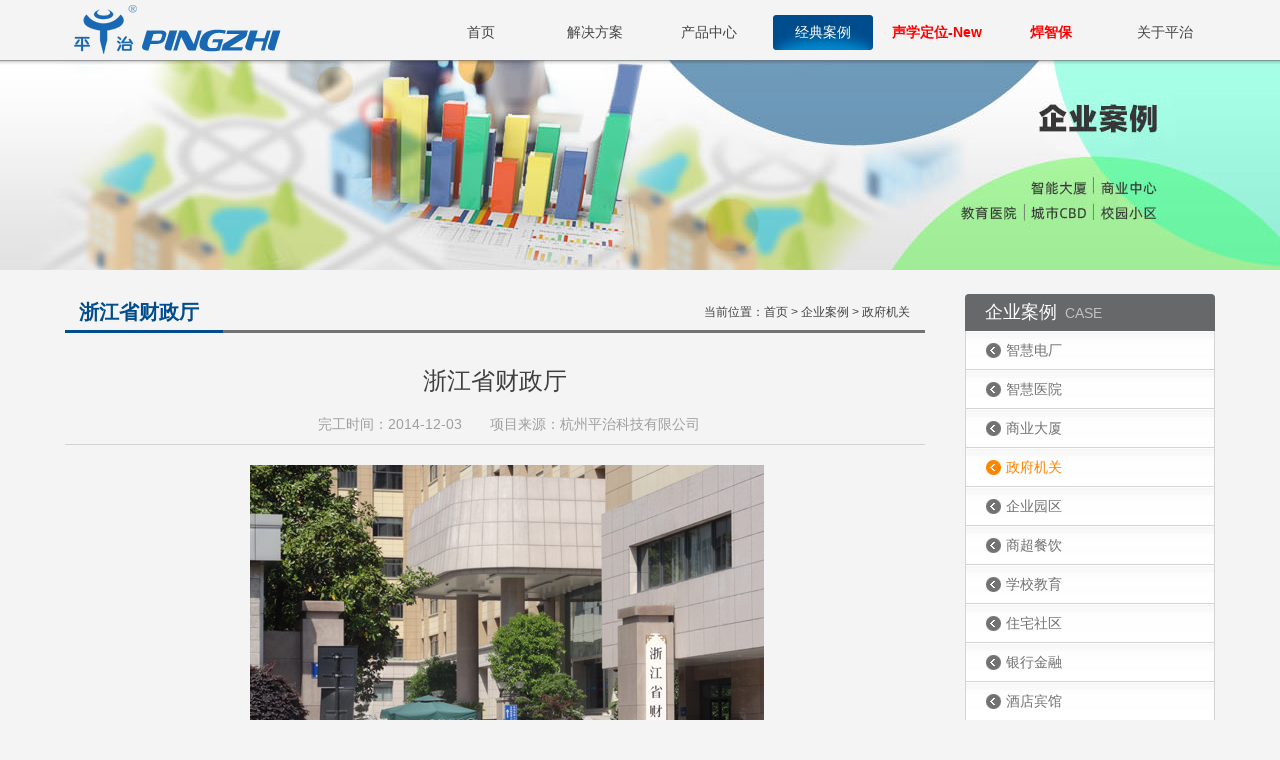

--- FILE ---
content_type: text/html;charset=utf-8
request_url: http://cn.pingzhi.com/case_detail/id-15.html
body_size: 4508
content:
<!DOCTYPE HTML>
<html lang="zh">
<head>
<meta name="Generator" content="易·网站管理系统 V6.2.5" />
<meta http-equiv="Content-Type" content="text/html; charset=utf-8">
<title>浙江省财政厅-政府机关-企业案例-杭州平治科技有限公司</title>
<meta name="keywords" content="浙江省财政厅" />
<meta name="description" content="" />
<link href="/templates/default/css/base.css" rel="stylesheet" type="text/css" />
<link href="/templates/default/css/public.css" rel="stylesheet" type="text/css" />
<link rel="shortcut icon" type="image/x-icon" href="/templates/default/images/www.pingzhi.com.ico" media="screen" /> 
<!--[if lte IE 6]>
<script type="text/javascript" src="/templates/default/js/DD_belatedPNG_0.0.7a.js"></script>
<script type="text/javascript">
	DD_belatedPNG.fix('*');
</script>
<![endif]-->
<!--[if IE]>
<script src="/templates/default/js/label.js" type="text/javascript" language="javascript"></script>
<![endif]-->
</head>
<body>
<header id="header">
	<section class="layout clearfix">
		<a href="http://www.pingzhi.com/" class="logo" ><img src="/templates/default/images/logo.png" alt="杭州平治科技有限公司logo"/></a>
		<nav class="nav">
			<ul>
				<li><a href="/" class="t">首页</a></li>
				<li class=""><a href="/solve/typeid-1.html" class="t">解决方案</a>
					<div class="box clearfix">
						<dl>
										<dd><a href="/solve/typeid-1.html"><span class="icon"></span>智慧医疗</a></dd>
																	<dd><a href="/solve/typeid-120.html"><span class="icon"></span>智慧电厂</a></dd>
																	<dd><a href="/solve/typeid-186.html"><span class="icon"></span>智慧门禁</a></dd>
																	<dd><a href="/solve/typeid-130.html"><span class="icon"></span>智慧停车</a></dd>
														</dl>
							<dl>
																	<dd><a href="/solve/typeid-117.html"><span class="icon"></span>智慧通道</a></dd>
																	<dd><a href="/solve/typeid-121.html"><span class="icon"></span>智慧访客</a></dd>
																	<dd><a href="/solve/typeid-119.html"><span class="icon"></span>智慧梯控</a></dd>
																	<dd><a href="/solve/typeid-201.html"><span class="icon"></span>智慧考勤</a></dd>
														</dl>
							<dl>
																	<dd><a href="/solve/typeid-154.html"><span class="icon"></span>智慧消费</a></dd>
																	<dd><a href="/solve/typeid-205.html"><span class="icon"></span>智慧水控</a></dd>
																	<dd><a href="/solve/typeid-208.html"><span class="icon"></span>人员定位</a></dd>
																	<dd><a href="/solve/typeid-219.html"><span class="icon"></span>安全管理平台</a></dd>
														</dl>
							<dl>
																	<dd><a href="/solve/typeid-220.html"><span class="icon"></span>智慧校园防欺凌</a></dd>
																	<dd><a href="/solve/typeid-221.html"><span class="icon"></span>校园智慧体育</a></dd>
																		</dl>
						<div class="b_img">
													<img src="/uploadfile/upfiles/2016032910432056f9ebc8cf681.jpg" />
												</div>
					</div>
				</li>
				<li class=""><a href="/product.html" class="t">产品中心</a>
					<div class="box clearfix" style=" margin-left:-110px;">
					<dl>
												<dd><a href="/product_list/typeid-4-id-4.html"><span class="icon"></span>门禁管理产品</a></dd>
																			<dd><a href="/product_list/typeid-101-id-101.html"><span class="icon"></span>人脸识别产品</a></dd>
																			<dd><a href="/product_list/typeid-5-id-5.html"><span class="icon"></span>停车管理产品</a></dd>
																			<dd><a href="/product_list/typeid-7-id-7.html"><span class="icon"></span>视频引导产品</a></dd>
																			<dd><a href="/product_list/typeid-6-id-6.html"><span class="icon"></span>车位引导产品</a></dd>
														</dl>
							<dl>
																			<dd><a href="/product_list/typeid-8-id-8.html"><span class="icon"></span>人行通道产品</a></dd>
																			<dd><a href="/product_list/typeid-9-id-9.html"><span class="icon"></span>消费产品</a></dd>
																			<dd><a href="/product_list/typeid-13-id-13.html"><span class="icon"></span>访客产品</a></dd>
																			<dd><a href="/product_list/typeid-11-id-11.html"><span class="icon"></span>考勤产品</a></dd>
																			<dd><a href="/product_list/typeid-12-id-12.html"><span class="icon"></span>梯控产品</a></dd>
														</dl>
							<dl>
																			<dd><a href="/product_list/typeid-10-id-10.html"><span class="icon"></span>水控产品</a></dd>
																			<dd><a href="/product_list/typeid-14-id-14.html"><span class="icon"></span>巡更产品</a></dd>
																			<dd><a href="/product_list/typeid-139-id-139.html"><span class="icon"></span>安防监控产品</a></dd>
																			<dd><a href="/product_list/typeid-162-id-162.html"><span class="icon"></span>视频分析算法产品</a></dd>
																			<dd><a href="/product_list/typeid-222-id-222.html"><span class="icon"></span>AI体育产品</a></dd>
														</dl>
							<dl>
																			<dd><a href="/product_list/typeid-223-id-223.html"><span class="icon"></span>近超声波定位产品</a></dd>
																			<dd><a href="/product_list/typeid-224-id-224.html"><span class="icon"></span>电气焊加芯赋码</a></dd>
																	</dl>
						<div class="b_img">
													<img src="/uploadfile/upfiles/20160412090836570c4a943f06a.jpg" />
												</div>
					</div>
				</li>
				<li class="current cur"><a href="/case.html" class="t">经典案例 </a>
					<div class="box clearfix" style=" margin-left:-160px;">
					<dl>
												<dd><a href="/case/typeid-151.html"><span class="icon"></span>智慧电厂</a></dd>
																			<dd><a href="/case/typeid-71.html"><span class="icon"></span>智慧医院</a></dd>
																			<dd><a href="/case/typeid-64.html"><span class="icon"></span>商业大厦</a></dd>
														</dl>
							<dl>
																			<dd><a href="/case/typeid-67.html"><span class="icon"></span>政府机关</a></dd>
																			<dd><a href="/case/typeid-66.html"><span class="icon"></span>企业园区</a></dd>
																			<dd><a href="/case/typeid-65.html"><span class="icon"></span>商超餐饮</a></dd>
														</dl>
							<dl>
																			<dd><a href="/case/typeid-68.html"><span class="icon"></span>学校教育</a></dd>
																			<dd><a href="/case/typeid-69.html"><span class="icon"></span>住宅社区</a></dd>
																			<dd><a href="/case/typeid-127.html"><span class="icon"></span>银行金融</a></dd>
														</dl>
							<dl>
																			<dd><a href="/case/typeid-70.html"><span class="icon"></span>酒店宾馆</a></dd>
																			<dd><a href="/case/typeid-72.html"><span class="icon"></span>合作伙伴</a></dd>
																		</dl>
						<div class="b_img">
													<img src="/uploadfile/upfiles/20160414204045570f8fcd8eca8.jpg" />
												</div>
					</div>
				</li>
				<li class=""><a href="/service_add.html" class="t-1">声学定位-New</a>
					<div class="box clearfix" style=" margin-left:-10px;">
						<dl>
															<dd><a href="/service_add/id-1.html"><span class="icon"></span>系统简介</a></dd>

															<dd><a href="/service_add/id-3.html"><span class="icon"></span>产品形态</a></dd>

															<dd><a href="/service_add/id-2.html"><span class="icon"></span>场景应用</a></dd>

														<!-- <dd><a href="/news.html"><span class="icon"></span>平治资讯</a></dd> -->
							<!-- <dd><a href="/service.html"><span class="icon"></span>资料下载</a></dd> -->
						</dl>
						<div class="b_img">
													<img src="/uploadfile/upfiles/20160414195743570f85b7a028b.jpg" />
												</div>
					</div>
				</li>
				<li class=""><a href="/partner_add/id-3.html" class="t-1">焊智保</a>
					<div class="box clearfix" style="margin-left:-120px;">
						<dl>
							<dd><a href="/partner_add/id-3.html"><span class="icon"></span>项目介绍</a></dd>
							<dd><a href="/partner_add/id-4.html"><span class="icon"></span>平台介绍</a></dd>
							<dd><a href="/partner.html"><span class="icon"></span>项目案例</a></dd>
						</dl>
						<div class="b_img">
													<img src="/uploadfile/upfiles/20160414194806570f83765b66a.jpg" />
												</div>
					</div>
				</li>
				<li class=""><a href="/about.html" class="t">关于平治</a>
					<div class="box clearfix" style=" margin-left:-340px;">
						<dl>
							<dd><a href="/about/id-9.html"><span class="icon"></span>企业介绍</a></dd>
							<!-- <dd><a href="/about/id-6.html"><span class="icon"></span>组织机构</a></dd>-->
							<!-- <dd><a href="/about/id-7.html"><span class="icon"></span>平治文化</a></dd>-->
							<dd><a href="/news.html"><span class="icon"></span>平治资讯</a></dd>
						</dl>
						<dl>
							<!--<dd><a href="/honor.html"><span class="icon"></span>资质证书</a></dd>-->
							<dd><a href="/map.html"><span class="icon"></span>网站地图</a></dd>
							<dd><a href="/contact.html"><span class="icon"></span>联系我们</a></dd>
						</dl>
						<div class="b_img">
													<img src="/uploadfile/upfiles/20160414203307570f8e0359872.jpg" />
												</div>
					</div>
				</li>
			</ul>
		</nav>
	</section>	
</header><section class="p_banner" style="background:url(/uploadfile/upfiles/20230410125913643397a1455cc.jpg) no-repeat center 0">
		<section class="b_line"></section>
</section>
<section id="sub_main">
	<section class="layout clearfix">
		<aside class="side_left">
			<header class="title clearfix">
				<span>浙江省财政厅</span>
				<div class="t">当前位置：<a href="/">首页</a> &gt; <a href="/case.html">企业案例</a> &gt; 政府机关</div>
			</header>
			<article class="news_d">
				<header class="n_t">
					<h2>浙江省财政厅</h2>
					<p class="t">完工时间：2014-12-03 &nbsp; &nbsp;&nbsp;&nbsp; 项目来源：杭州平治科技有限公司</p>
				</header>
				<section class="t">
					
					<p style="text-align: center;"><img title="浙江省财政厅" alt="浙江省财政厅" src="/uploadfile/editors/image/20141210/1418179390393310.jpg" width="514" height="354" border="1" vspace="0" style="width: 514px; height: 354px;"/></p><p style="text-indent: 2em;"><span style="font-size: 16px; font-family: 宋体, SimSun;"><span style="font-size: 16px; font-family: 宋体, SimSun;">浙江省财政厅办公大楼毗邻浙江省人民政府，是浙江省重要的省政府组成部分。办公大楼为地上7层，地下3层的中高层建筑，为环西湖办公楼群标杆性建筑之一，因此在楼内配置的智能化系统也应该充分体现当代科学技术的发展水平，为整个大楼服务提供有效的管理手段。</span></span></p><p style="text-indent: 2em;"><span style="font-size: 16px; font-family: 宋体, SimSun;">该项目引入平治一卡通管理系统，所有系统采用同一个数据库，所有人员通过一张卡即可实现停车、门禁、消费、考勤、水控及会议签到，做到真正意义上的一卡通。</span></p><p><br/></p>					</section>
			</article>
		</aside>
		<aside class="side_right">
			<section class="side_about">
				<header class="title">企业案例<span>case</span></header>
				<dl>
											
						
					<dd class=""><a href="/case/typeid-151.html"><span class="icon"></span>智慧电厂</a></dd>

											
						
					<dd class=""><a href="/case/typeid-71.html"><span class="icon"></span>智慧医院</a></dd>

											
						
					<dd class=""><a href="/case/typeid-64.html"><span class="icon"></span>商业大厦</a></dd>

											
						
					<dd class="cur"><a href="/case/typeid-67.html"><span class="icon"></span>政府机关</a></dd>

											
						
					<dd class=""><a href="/case/typeid-66.html"><span class="icon"></span>企业园区</a></dd>

											
						
					<dd class=""><a href="/case/typeid-65.html"><span class="icon"></span>商超餐饮</a></dd>

											
						
					<dd class=""><a href="/case/typeid-68.html"><span class="icon"></span>学校教育</a></dd>

											
						
					<dd class=""><a href="/case/typeid-69.html"><span class="icon"></span>住宅社区</a></dd>

											
						
					<dd class=""><a href="/case/typeid-127.html"><span class="icon"></span>银行金融</a></dd>

											
						
					<dd class=""><a href="/case/typeid-70.html"><span class="icon"></span>酒店宾馆</a></dd>

											
						
					<dd class=""><a href="/case/typeid-72.html"><span class="icon"></span>合作伙伴</a></dd>

				
				</dl>
			</section>
			<section class="about_us">
				<header class="title">关注我们<span>Attention</span></header>
				<div class="b">
					<img src="/templates/default/images/temp/weixin.jpg" />
					<p>扫一扫，关注我们</p>
				</div>
			</section>
			<section class="aide_contact">
				<img src="/templates/default/images/contact.jpg" />
				<dl>

					<dd>销售热线：400-600-5810</dd>
                                        <dd>智慧城市：0571-87672416</dd>
					<dd>手机门禁：0571-87672418</dd>
					<dd>传真：0571-87672424</dd>
					<dd>邮箱：<a href="http://mail.pingzhi.com" target="_blank" rel="nofollow">pingzhi@pingzhi.com</a></dd>
 					<dd>地址：杭州市拱墅区祥茂路166号华滋科欣·创意设计园4号楼8楼</dd>
				</dl>
			</section>
		</aside>
	</section>
</section>
<section id="bottom">
	<section class="layout clearfix">
		<div  class="link" tabIndex=0>
		</div>			     
        <dl>
			<dt>解决方案</dt>
			  				<dd><a href="/solve_detail/id-35.html"><span class="icon"></span>医院异样人群和异样车辆追踪捕捉解决方案</a></dd>
			  				<dd><a href="/solve_detail/id-36.html"><span class="icon"></span>医院医废清理智慧监管系统</a></dd>
			  				<dd><a href="/solve_detail/id-51.html"><span class="icon"></span>校园防欺凌智能语音自动报警系统</a></dd>
			  				<dd><a href="/solve_detail/id-52.html"><span class="icon"></span>校园智慧体育解决方案</a></dd>
			  				<dd><a href="/solve_detail/id-34.html"><span class="icon"></span>“一脑五体”医院安防系统解决方案</a></dd>
			  		</dl>
		<dl>
			<dt>产品中心</dt>
			  				<dd><a href="/product_info/id-4.html"target="_blank"><span class="icon"></span>门禁管理产品</a></dd>
			  				<dd><a href="/product_info/id-101.html"target="_blank"><span class="icon"></span>人脸识别产品</a></dd>
			  				<dd><a href="/product_info/id-5.html"target="_blank"><span class="icon"></span>停车管理产品</a></dd>
			  				<dd><a href="/product_info/id-7.html"target="_blank"><span class="icon"></span>视频引导产品</a></dd>
			  				<dd><a href="/product_info/id-6.html"target="_blank"><span class="icon"></span>车位引导产品</a></dd>
			  		</dl>
		<dl>
			<dt>经典案例</dt>
			   				<dd><a href="/case/id-151.html"target="_blank"><span class="icon"></span>智慧电厂</a></dd>
			   				<dd><a href="/case/id-71.html"target="_blank"><span class="icon"></span>智慧医院</a></dd>
			   				<dd><a href="/case/id-64.html"target="_blank"><span class="icon"></span>商业大厦</a></dd>
			   				<dd><a href="/case/id-67.html"target="_blank"><span class="icon"></span>政府机关</a></dd>
			   				<dd><a href="/case/id-66.html"target="_blank"><span class="icon"></span>企业园区</a></dd>
			   		</dl>
		<dl>
			<dt>平治资讯</dt>
			<dd><a href="/news.html"target="_blank"><span class="icon"></span>平治资讯</a></dd>
			<dd><a href="/service.html"target="_blank"><span class="icon"></span>资料下载</a></dd>
			<dd><a href="/service_add/id-2.html"target="_blank"><span class="icon"></span>   </a></dd>
		</dl>
		<dl>
			<dt>关于平治</dt>
			<dd><a href="/about/id-9.html"target="_blank"><span class="icon"></span>企业介绍</a></dd>
			<dd><a href="/about/id-6.html"target="_blank"><span class="icon"></span>组织机构</a></dd>
			<dd><a href="/contact.html"target="_blank"><span class="icon"></span>联系我们</a></dd>
		</dl>
		<div class="network">
		</div>
	</section>
</section>
<footer id="footer">
	<section class="layout clearfix">
		<span class="l"> &nbsp &nbsp版权所有 
		<a href="/" target="_blank" rel="nofolow">杭州平治科技有限公司</a>
		<a href="/" target="_blank" rel="nofolow">www.pingzhi.com </a>
		<a href="http://beian.miit.gov.cn" target="_blank" rel="nofolow">浙ICP备05042347号-2</a> 
        </span>  
        <span  class="r" >
            <span style="width: 10px;">
				<script>
				var _hmt = _hmt || [];
				(function() {
				  var hm = document.createElement("script");
				  hm.src = "https://hm.baidu.com/hm.js?c4974a83ba2d6c4440512c7375fc6058";
				  var s = document.getElementsByTagName("script")[0]; 
				  s.parentNode.insertBefore(hm, s);
				})();
				</script>
            </span> 
            </span>
	<span class="r">
                <img src="/templates/default/images/gonganbeian.png" />
                <a href="http://www.beian.gov.cn/portal/registerSystemInfo?recordcode=33010502002509" target="_blank" class="cur" rel="nofollow">浙公网安备 33010502002509号</a>
                <img src="/templates/default/images/line.png" />
                <a href="http://mail.pingzhi.com/" target="_blank" class="cur" rel="nofollow">邮箱入口</a>
                <a href="/map.html" target="_blank" >网站地图</a>
                <a href="/contact.html">联系我们</a>
            </span>
    </section>
</footer></body>
<script type="text/javascript" src="/templates/default/js/jqbase.js"></script>
<script type="text/javascript" src="/templates/default/js/jquery.flexslider.js"></script>
<script type="text/javascript">
$(function(){
	$(".nav li").each(function() {
		$(this).hover(function(){
			$(this).find(".box").slideDown();	
			$(this).addClass("cur");
		},function(){
			$(this).find(".box").slideUp('fast');	
			$(this).removeClass("cur");	
		})
	});	
	
	$('#carousel').flexslider({
    animation: "slide",
    controlNav: false,
    animationLoop: false,
    slideshow: true,
    itemWidth: 150,
    itemMargin: 16,
	slideshow: false,
    asNavFor: '#caseslides'
  });
 
  $('#caseslides').flexslider({
    animation: "slide",
    controlNav: false,
	directionNav:false ,
    animationLoop: false,
    slideshow: false,
    sync: "#carousel"
  });
  
  $("#bottom .link").hover(function(){
		$(this).find(".option").slideDown();	
	},function(){
		$(this).find(".option").slideUp();	
	})
	$("#bottom .option li").each(function() {
		$(this).hover(function(){
			$(this).addClass("on").siblings('li').removeClass("on");
		})
	});
})
</script>
</html>


--- FILE ---
content_type: text/css
request_url: http://cn.pingzhi.com/templates/default/css/base.css
body_size: 2622
content:
@charset "utf-8";
/* CSS Document */
.t-text{
position: relative;
}
body,h1,h2,h3,h4,h5,h6,hr,p,blockquote,dl,dt,dd,ul,ol,li,pre,form,fieldset,legend,button,input,textarea,th,td{margin:0;padding:0;}
body,button,input,select,textarea{font:12px/1.5 "AlibabaPuHuiTi",arial;}
address,cite,dfn,em,var{font-style:normal;}
code,kbd,pre,samp{font-family:courier new,courier,monospace;}
pre{white-space:pre;white-space:pre-wrap;word-wrap:break-word;}
small{font-size:12px;}
b,strong{font-weight:bold;}
ul,ol,li{list-style-type:none;list-style-image:none;}
.page {text-indent: 0em;}
.page ul {text-indent: 0em;}
.page ul li {float: left; text-indent: 0em; margin-right:5px;}
.page ul li .current{background:#ff8111;padding:4px 8px; text-indent: 0em;}
.page a {text-indent: 0em;}
a{outline:0;color:#666;text-decoration:none;cursor:pointer;behavior:url(link.htc);}
a:hover{text-decoration:none;}
sup{vertical-align:text-top;}
sub{vertical-align:text-bottom;}
legend{color:#000;}
fieldset{border-top:0;border-right:0;border-bottom:0;border-left:0;}
img{border:0;vertical-align:bottom;-ms-interpolation-mode:bicubic;}
table{border-collapse:collapse;border-spacing:0;}
div{zoom:1;}
.l{float:left;}
.r{float:right;}
.hidden{display:none;}
.clearfix:after{clear:both;display:block;visibility:hidden;height:0;content:".";font-size:0;}
* html .clearfix{zoom:1;}
*:first-child+html .clearfix{zoom:1;}
*html ul.box li{margin-bottom:-2px;}/* ie6 */
*+html ul.box li{margin-bottom:-2px;}/* ie7 */
/* html5 */
article,aside,details,figcaption,figure,footer,header,hgroup,nav,section{display:block;}
audio,canvas,video{display:inline-block;*display:inline;*zoom:1;}
audio:not([controls]){display:none;}
[hidden]{display:none;}
html{overflow-y:scroll;font-size:100%;-webkit-text-size-adjust:100%;-ms-text-size-adjust:100%;}
abbr[title]{border-bottom:1px dotted;}
dfn{font-style:italic;}
mark{background:#ff0;color:#000;}
q{quotes:none;}
q:before,q:after{content:'';content:none;}
sub,sup{position:relative;vertical-align:baseline;font-size:75%;line-height:0;}
sup{top:-0.5em;}
sub{bottom:-0.25em;}
svg:not(:root){overflow:hidden;}
figure{margin:0;}
fieldset{margin:0 2px;padding:.35em .625em .75em;border:1px solid #c0c0c0;}
legend{border:0;*margin-left:-7px;}
button,input,select,textarea{margin:0;outline:0;vertical-align:baseline;font-size:100%;*vertical-align:middle;}
button,input{line-height:normal;}
button,input[type="button"],input[type="reset"],input[type="submit"]{cursor:pointer;-webkit-appearance:button;*overflow:visible;}
input[type="checkbox"],input[type="radio"]{box-sizing:border-box;padding:0;}
input[type="search"]{-webkit-box-sizing:content-box;-moz-box-sizing:content-box;box-sizing:content-box;-webkit-appearance:textfield;}
input[type="search"]::-webkit-search-decoration{-webkit-appearance:none;}
button::-moz-focus-inner,input::-moz-focus-inner{padding:0;border:0;}
*:link,*:visited,*:hover,*:active,*:focus{-webkit-transition:color .25s linear,background-color .25s linear,border-color .25s linear;-moz-transition:color .25s linear,background-color .25s linear,border-color .25s linear;}
*:focus {outline: none;} 
.tran{-webkit-transition:all .2s ease;-moz-transition:all .2s cubic-bezier(ease);}
.layout{width:1150px; margin:0 auto;}
.mar{ margin-top:26px;}
/* base */
body{text-align:justify; text-justify:inter-ideograph; background:#f4f4f4;}

#header{width:100%;}
#header .logo{float:left; width:265px;}
.nav{width:798px; float:right; margin-top:15px;} 
.nav li{float:left; width:100px; float:left; margin-left:14px; height:45px;}
.nav li a.t{display:block; font-size:14px; line-height:35px; text-align:center; color:#444;}
.nav li a.t:hover,.nav li.cur a.t,.nav li.current a.t{background:url(../images/nav_hover.png) no-repeat center 0; color:#fff;}
.nav li a.t-1{display:block; font-size:14px; font-weight: bold;line-height:35px; text-align:center; color:red;}
.nav li a.t-1:hover,.nav li.cur a.t-1,.nav li.current a.t-1{background:url(../images/nav_hover.png) no-repeat center 0; color:red;}
.nav li .box{background:url(../images/nav_line.jpg) repeat-x center 0 #fff; position:absolute; top:60px; z-index:999; padding:20px; display:none;}
.nav li .box .b_img{float:right; width:162px; height:92px; padding-left:26px; background:url(../images/nav_line.png) no-repeat center left;}
.nav li .box .b_img-1{height:92px; padding-left:60px; background:url(../images/nav_line.png) no-repeat center left;}
.nav li .box dl{float:left; padding-right:50px; margin-top:6px;}
.nav li .box dl dd{overflow:hidden;}
.nav li .box dl a{display:block; line-height:26px; color:#444;}
.nav li .box dl a .icon{display:block; float:left; width:5px; height:5px; background:url(../images/nav_icon.png) no-repeat center 0; padding-right:10px; margin-top:10px;}
.nav li .box dl a:hover,.nav li .box dl dd.select a{color:#ff8111;}
.nav li .box dl a:hover .icon,.nav li .box dl dd.select .icon{background-position: center -5px;}
a.logo{ padding-top:5px;}


#bottom{width:100%; border-top:3px solid #767676; background:#333; padding:24px 0 40px;}
#bottom .layout{position:relative;}
#bottom dl{float:left; margin-right:80px;}
#bottom dl dt{font-weight:bold; font-size:14px; color:#fff; line-height:26px;}
#bottom dl dd a{color:#d0d0d0; line-height:26px;}
#bottom dl dd a:hover{color:#ff7800;}
#bottom .network{float:left;}
#bottom .network h2{font-weight:bold; font-size:14px; color:#fff; line-height:26px;}
#bottom .network h2 a{ color:#fff;}
#bottom .n_img{position:absolute; right:0; top:20px;}
.link input {height:26px;line-height:26px;width:150px;padding-left:24px;cursor: pointer;background:url(../images/link.png) no-repeat; border:none; color:#fff; position:relative; z-index:99;}
.link .option {position:absolute;left:0px;top:25px;  background:url(../images/linkbg.png) repeat; border-bottom-right-radius:4px;border-bottom-left-radius:4px; padding-bottom:10px; max-height:90px; overflow-y:auto; }
.link .option .on {background:#999;color: #fff;}
.link .option li {width:148px;height:26px;line-height:26px;padding:1px;padding-left:24px;background-repeat: no-repeat; color:#fff;}
.link {position: relative;cursor: pointer;width: 176px;height: 26px;background-image: transparent;background-repeat: no-repeat;*background-position: 0 1px; float:left; margin-right:44px;}

#footer{width:100%; background:#282828; padding:16px 0; color:#d6d6d6;line-height:28px;}
#footer img{vertical-align:middle;margin-left:10px ;margin-right:1px;}
#footer a{color:#d6d6d6; padding:0 5px; background:url(../images/line.png) no-repeat left center; line-height:28px;}
#footer a.cur{background:none;}
#footer a:hover{color:#ff7800;}


--- FILE ---
content_type: text/css
request_url: http://cn.pingzhi.com/templates/default/css/public.css
body_size: 5133
content:
@charset "utf-8";
/* CSS Document */

/*public*/
.p_banner{width:100%; height:210px; position:relative;}
.p_banner .b_line{ position:absolute; background:url(../images/banner_line.png) repeat-x center 0; width:100%; height:128px;}
#sub_main{width:100%; padding:24px 0 50px;}
.side_right{width:250px; float:right;}
.side_right .title{background:#666869; line-height:36px; padding-left:20px; font-size:18px; color:#fff;border-top-left-radius:4px;border-top-right-radius:4px;}
.side_right .title span{ font-size:14px; color:#c1c1c2; text-transform:uppercase; padding-left:8px;}
.side_about dl{border-left:1px solid #d4d4d4;border-right:1px solid #d4d4d4;}
.side_about dl dd{padding-left:20px; background:url(../images/nav_line.png) repeat-x #fff; border-bottom:1px solid #d4d4d4;}
.side_about dl dd a {font-size:14px; color:#717271; line-height:38px; background:url(../images/nav_left1.png) no-repeat left center; padding-left:20px;}
.side_about dl dd a:hover,.side_about dl dd.cur a{background:url(../images/nav_left2.png) no-repeat left center; color:#ff8400;}
.about_us{margin-top:26px;}
.about_us .b{text-align:center; font-size:14px; color:#767776; line-height:30px; padding:30px 0 12px;border-right:1px solid #d4d4d4;border-left:1px solid #d4d4d4;border-bottom:1px solid #d4d4d4;}
.about_us .b img{width:150px; display:block; margin:0 auto;}
.aide_contact{margin-top:26px;}
.aide_contact dl{color:#6c6c6c; line-height:20px; margin-top:12px;}

.side_left{width:860px; float:left;}
.side_left .title{height:36px; line-height:36px; border-bottom:3px solid #717271;}
.side_left .title span{display:block; float:left; font-size:20px; font-weight:bold; color:#004c8c;border-bottom:3px solid #004c8c;line-height:36px; position:relative; z-index:99; padding:0 24px 0 14px;}
.side_left  .title .t{float:right; color:#424242; margin-right:15px;}
.side_left .title .t a{color:#424242;}



.pro_title{height:36px; line-height:36px; border-bottom:3px solid #717271;}
.pro_title span{display:block; float:left; font-size:20px; font-weight:bold; color:#004c8c;border-bottom:3px solid #004c8c;line-height:36px; position:relative; z-index:99; padding:0 24px 0 14px;}
.pro_title .t{float:right; color:#424242; margin-right:15px;}
.pro_title .t a{color:#424242;}

.side_left .txt{text-indent:2em;line-height:26px; font-size:14px; color:#717271;}
.side_left .txt img{max-width:800px; display:block; margin:20px auto;}

/*page*/
.page{ text-align:center; margin-top:30px;color:#717271;}
.page span{ padding:0 10px;}
.page a{ padding:4px 8px; background:#e9e9e9; color:#717271; font-family:"Tahoma"; font-weight:bold;}
.page a.paget{ font-family:"微软雅黑"; font-weight:normal;}
.page a:hover,.page a.current{ background:#ff8400; color:#fff;}

/*about*/
.about .t{text-indent:2em; line-height:26px; font-size:14px; color:#717271;}
.about .t img{max-width:800px; display:block; margin:20px auto;}
.about .culture{font-size:18px; font-weight:bold; color:#515151; line-height:40px; width:440px; margin-top:30px;} 
.about .culture li{border-bottom:1px solid #e0e0e0;}

/*news*/
.news{width:830px; background:#fff; margin:46px auto 0;}
.news .news_l{overflow:hidden; padding:14px 26px 14px 14px; margin-top:2px;}
.news .news_l.bg1{background:#fbfbfb;}
.news .news_l .pro{float:left; width:206px; height:128px;}
.news .news_l .t{width:554px; float:right;}
.news .news_l .t h2{font-weight:normal; font-size:16px; margin-top:16px;}
.news .news_l .t h2 a{color:#333;}
.news .news_l .t h2 a:hover{color:#ff8400;}
.news .news_l .t .b{text-indent:1em; font-size:13px;line-height:20px; color:#6f6f6f; margin:15px 0;}
.news .news_l .t .more{overflow:hidden;}
.news .news_l .t .more time{color:#9c9c9c;}
.news .news_l .t .more a{float:right;line-height:14px; color:#333;background:url(../images/news_mark.png) no-repeat  right 0px; padding-right:20px;}

.news .news_l .t .more a:hover{color:#ff8400; background-position:right -14px;}

.news_d{margin-top:30px;}
.news_d .n_t{text-align:center;border-bottom: 1px solid #D2D2D2;  padding-bottom: 5px;}
.news_d .n_t h2{font-size:24px; color:#3f3f3f; font-weight:normal;}
.news_d .n_t p{font-size: 14px;color:#9f9f9f; line-height:30px;}
.news_d .t{color:#797979; margin-top: 10px;line-height:24px; text-indent:2em;}
.news_d .t img{margin:10px auto; max-width:800px;}

/*honor*/
.honor{width:620px; margin:40px auto 0;}
.honor ul{overflow:hidden; width:710px;}
.honor li{color:#717271; font-size:14px; line-height:40px; float:left; width:260px; margin-right:80px; text-align:center; margin-bottom:30px;}
.honor li table{border:1px solid #ddd;}
.honor li table img{max-width:240px; max-height:160px; display:block; margin:0 auto;}

/*contact*/
.contact{padding:0 15px; margin-top:50px;}
.contact .con_l{width:450px; float:left; text-align:right; font-size:18px; color:#717271;  border-right:1px solid #ccc; padding:6px 30px 6px 0; margin-top:20px;}
.contact .con_r{width:266px; float:right; margin-right:50px; color:#717271;}
.contact .con_r li{border-bottom:1px solid #e0e0e0; line-height:24px; margin-top:6px;}
.contact .con_r li span{font-size:18px; color:#ff8400;}
.con_tab{ margin-top:50px;}
.con_tab .con_t ul{overflow:hidden;}
.con_tab .con_t li{float:left; width:95px; text-align:center; margin-top:20px; line-height:30px;margin-left:10px; margin-right:3px;}
.con_tab .con_t li a{font-size:14px; color:#fff; display:block; margin-top:10px;background:url(../images/con_bg.png) no-repeat 0 0;}
.con_tab .con_t li a:hover,.con_tab .con_t li.cur a{ background-position:0 -30px;}
.con_tab .con_ct{padding:10px 20px 25px;margin-top:20px; color:#717271; border-style: groove none none; line-height:32px;}

/*partner*/
.partner{margin-top:40px;}
.partner form{color:#424242;}
.partner form tr td{padding:5px;}
.partner form tr td .text{width:436px; height:35px; padding:0 10px; line-height:35px; border:1px solid #ddd;}
.partner form tr td  span{color:#ff8400;}
.partner form tr td label{padding:0 10px 0 4px;}
.partner form tr td textarea{width:436px;padding:10px; height:108px; padding:10px; line-height:20px;border:1px solid #ddd;}
.partner form tr td .text1{width:150px; height:35px; padding:0 10px; line-height:35px; border:1px solid #ddd;}
.partner form tr td .yzm{cursor:pointer; margin-left:10px;}
.partner form tr td em{cursor:pointer;}
.partner form tr td .btn{width:140px; height:40px; line-height:40px;text-align:center; font-size:24px; color:#fff; background:#ff8400; border:none;border-radius:6px; margin-top:10px;}

/*service*/
.service{margin-top:40px; padding:0 14px;}
.service .ser_top{border:1px  solid #ddd; padding:20px;}
.service .ser_top .l{width:314px; height:198px;}
.service .ser_top .r{width:450px;}
.service .ser_top .r h2{font-weight:normal; font-size:16px; color:#757575; margin-top:20px;} 
.service .ser_top .r h2 span{float:right; font-size:12px; color:#c3c3c3;}
.service .ser_top .r h2 span em{font-size:18px; padding-left:4px;}
.service .ser_top .r .t{color:#c3c3c3; line-height:22px; margin:14px 0;}
.service .ser_top .r .down{display:block; width:66px; height:28px; line-height:28px; text-align:center; background:#0B4072; color:#fff; border-radius:2px; font-size:14px;}
.service .s_list {margin-top:20px;}
.service .s_list li{border-bottom:1px solid #dfdfdf; line-height:40px; color:#717271;}
.service .s_list li span{float:right; color:#c3c3c3;}
.service .s_list li span a{background:#757575; color:#fff; display:inline-block; zoom:1; *display:inline; margin-right:16px; width:44px; height:20px; line-height:20px; text-align:center; border-radius:2px;}
.service .s_list li span a:hover{background:#757575;}

/*case*/
.case{width:812px; margin:40px auto 0; border-bottom:1px dotted #c7c7c7;}
.case ul{overflow:hidden; width:860px;}
.case li{width:240px; float:left; margin-right:46px; margin-bottom:54px;}
.case li a img{width:240px; height:150px;}
.case li a .t{text-align:center; background:#575757; color:#fff; line-height:33px; font-size:14px;}
.case li a:hover .t{background:#ff7e00;}

.case_d{ margin-top:40px;}
.case_d .case_t{ text-align:center; font-size:18px; color:#424242; line-height:40px;}
.case_d .case_t img{ max-width:800px; display:block; margin:0 auto;}

.casesilde{ margin-top:50px; padding-bottom:50px;} 
.casesilde .t{ width:120px; height:40px; margin:0 auto; line-height:40px; text-align:center; color:#fff; border-radius:6px; background:#ff8400; font-size:18px;}
#caseslides{ width:590px; margin:12px auto 0;}
#caseslides .slides li{width:590px; height:468px; position:relative;}
#caseslides .slides li img{ width:590px; height:468px;}
#caseslides .slides li p{ position:absolute; bottom:0; width:100%; left:0; height:38px; line-height:38px; background:url(../images/ca_bg.png) repeat; color:#fff; text-align:center;}
.slides, .flex-control-nav, .flex-direction-nav {margin: 0;padding: 0;list-style: none;}
#carousel .flex-direction-nav .flex-prev{ width:26px; height:123px; background:url(../images/case_bt1.jpg) no-repeat; display:block; font-size:0px; position:absolute; left:-35px; top:20px;}
#carousel .flex-direction-nav .flex-next{ width:26px; height:123px; background:url(../images/case_bt2.jpg) no-repeat; display:block; font-size:0px; position:absolute; right:-35px; top:20px;}
.car_bg{background:url(../images/case_line.jpg) repeat-x  0; height:164px; width:590px; margin:0 auto; position:relative;}
#carousel{width:482px; margin:0 auto; position:relative;  padding:20px 0;}
#carousel li{width:150px; margin-right:16px;}
#carousel li img{width:150px; height:122px;  display:block; margin:0 auto;}
#carousel .flex-active-slide img {border:2px solid #fd9c57; width:146px; height:118px;cursor: default;}


/*solve*/
.solve { margin-top:28px; padding:0 15px;}
.solve li{ overflow:hidden; padding:28px 0 14px; border-bottom:1px dotted #c7c7c7;}
.solve li img{ width:240px; height:152px; float:left;}
.solve li .t{ width:570px; float:right;} 
.solve li .t h2{ font-weight:normal; font-size:18px; line-height:40px;}
.solve li .t h2 a{ color:#393939;}
.solve li .t h2 a:hover{ color:#ff8400;}
.solve li .t .b{ text-indent:2em; color:#797979; line-height:22px;}
.solve li .t .more{ color:#393939; display:block; line-height:20px;}
.solve li .t .more:hover{color:#ff8400;}

.solve_t{margin-top:20px; padding:0 15px;}
.solve_t .s_t {text-align:center;border-bottom: 1px solid #D2D2D2;padding-bottom: 5px;}
.solve_t .s_t h2{font-weight:normal; font-size:24px; color:#3f3f3f;}
.solve_t .s_t p{font-size: 13px;color:#9f9f9f; line-height:30px;}
.solve_t .t{text-indent:2em; color:#797979; line-height:26px; padding:26px 0 50px;}
.solve_t .t strong{font-size:16px; color:#797979; font-weight:bold;}
.s_link{padding:0 15px;}
.s_link span a{ display:block; background:#ff8400; font-size:14px; color:#fff; border-radius:6px;padding:4px 16px;}

/*product*/
.product{ margin-top:14px; margin-bottom:30px;}
.pro_line{ border-top:1px solid #c0c0c0;}
.pro{ width:270px; float:left; padding-left:13px; padding-top:22px;}
.pro .p_t{ margin-bottom:16px;}
.pro .p_t a{ font-size:18px; color:#424242;} 
.pro .p_t a:hover{ color:#ff8400;}
.pro .p_t img{ vertical-align:middle; margin-right:14px;}
.pro .list_show { height:178px; overflow:hidden; width:202px;}
.pro .list_show li ,.pro .list_hide li{ padding-left:15px; border-bottom:1px dotted #c7c7c7; margin-top:4px;}
.pro .list_show li a,.pro .list_hide li a{ color:#5a5a5a; line-height:30px; font-size:14px;}
.pro .list_show li a:hover,.pro .list_hide li a:hover{ color:#ff8400;}
.pro .list_hide{ display:none;}
.pro  .list_click{ background:url(../images/pro_s.jpg) no-repeat 15px center; padding-left:45px; font-size:14px; color:#7e7e7e; cursor:pointer; margin-top:10px;}
.pro  .list_click.hover{background:url(../images/pro_h.jpg) no-repeat 15px center;}

.p_list{ width:810px; margin:40px auto 0;  border-bottom:1px  dotted #c7c7c7;}
.p_list ul{ width:900px; overflow:hidden;}
.p_list li{ width:242px; background:url(../images/p_mark.png) no-repeat center bottom #fff; height:222px; float:left; margin-right:42px; margin-bottom:40px;}
.p_list li table{ border-left:1px solid #e2e2e2; border-right:1px solid #e2e2e2; border-top:1px solid #e2e2e2;}
.p_list li img{ max-width:240px; max-height:170px; display:block; margin:0 auto;}
.p_list li p{ line-height:48px; text-align:center; font-size:14px; color:#666;}


.usernav{border-left:1px solid #d4d4d4;border-right:1px solid #d4d4d4; margin-top:1px;background:#f7f7f7;}
	.usernav ul li{border-bottom:1px solid #d4d4d4;}
	.usernav ul li .bg{background:url(../images/nav_line.png) repeat-x center 0 #fff;}
	.usernav ul li a{display:block;}
	.usernav ul li a.t{height:38px;line-height:38px;overflow:hidden;font-size:14px;padding-left:44px;background:url(../images/nav_left1.png) no-repeat 20px center; color:#717271; position:relative;}
	.usernav ul li a.t img{ position:absolute; top:0; right:0; display:none;}
	.usernav ul li a:hover{ background:url(../images/nav_left2.png) no-repeat 20px center; color:#ff8400; }
	.usernav dl{display:none; background:url(../images/nav_line.png) repeat-x center 0 #fff;border-top:1px solid #d4d4d4;}
	.usernav dl a{line-height:28px;}
	.usernav dl dd a{display:block;overflow:hidden;font-size:12px;padding-left:44px; color:#4e4e4e;background:none; }
	.usernav dl dd.cur a{ border:none;background:none; }
	.usernav dl dd a:hover{color:#ff8400;background:none;  }
	.usernav ul li.hover .t{background:url(../images/nav_left2.png) no-repeat 20px center; color:#ff8400; }
	.usernav ul li a.t:hover{background:url(../images/nav_left2.png) no-repeat 20px center; color:#ff8400;}
	.usernav ul li.hover .t img{ display:block;}
	.usernav .selected a{color:#ff8400; background:none; }
	.usernav dl dd  .three{display:none;}
	.usernav dl dd  .three a{padding-left:60px; color:#929292;}
	.usernav dl dd  .three a:hover,.usernav dl dd  .three a.current,.usernav dl dd a.current{color:#ff8400;}
	
	.pro_d{ font-size:14px; color:#717271; text-indent:2em; line-height:28px; margin-top:20px;}
	.pro_d h2{ font-size:18px; color:#004c8c; font-weight:bold; margin-top:20px; margin-bottom:10px;}
	.pro_d  img{ max-width:800px; margin:10px auto;}
	
	.p_page{ margin-top:30px;}
	.p_page a{ display:block; width:120px; height:30px; line-height:30px; text-align:center; background:#ff8400; font-size:14px; color:#fff; border-radius:6px;}
	
	.pro_detail{ margin-top:40px; padding:0 15px;}
	.pro_detail .top .img{ background:url(../images/pro_bg1.jpg) no-repeat; width:414px; height:302px; float:left}
	.pro_detail .top .img img{ max-width:412px; height:300px; display:block; margin:0 auto;}
	.pro_detail .top .t{ width:390px; float:right;}
	.pro_detail .top .t h2{ font-size:22px; color:#414141; font-weight:bold; line-height:40px;padding:0px 0px 10px; border-bottom: 1px dashed #3c4155; }
	.pro_detail .top .t .b{ color:#717271; line-height:26px;margin-top: 10px;margin-left: 4px;font-size: larger;}
	.pro_detail .top .t .share{ line-height:30px; color:#717271; margin-top:10px;}
	.pro_detail .top .t h3{ font-size:16px; margin-bottom: 10px;}

	
	.proslides{ width:350px; margin-top:12px; position:relative; height:76px; margin-left:24px;}
	.proslides .slides li{ width:108px; margin-right:12px; height:76px; background:#fff; border:1px solid #e3e3e3; cursor:pointer;}
	.proslides .slides li.hover{border:1px solid #ff8400;}
	.proslides li img{ max-width:106px; max-height:76px;  display:block; margin:0 auto;}
 	.proslides .slides, .flex-control-nav, .flex-direction-nav {margin: 0;padding: 0;list-style: none;}
	.proslides .flex-direction-nav .flex-prev{width:9px; height:17px; background:url(../images/pt1.png) no-repeat; display:block; font-size:0px; position:absolute; left:-20px; top:30px;}
	.proslides .flex-direction-nav .flex-next{width:9px; height:17px; background:url(../images/pt2.png) no-repeat;  display:block; font-size:0px; position:absolute; right:-20px; top:30px;}
	
	.pro_tb{ margin-top:42px; padding-bottom:50px;}
	.pro_tb .pto_t{ overflow:hidden;}
	.pro_tb .pto_t li{ float:left; width:126px; height:36px; line-height:36px; text-align:center; margin-right:12px;}
	.pro_tb .pto_t li a{ display:block; font-size:18px; font-weight:bold; color:#fff; background:#717271; border-radius:2px;}
	.pro_tb .pto_t li.cur a{ background:#ff8400;}
	
	.pro_tb .pro_ct{ padding:10px 10px 30px; line-height: 30px; font-size: larger; border: 1px solid #D2D2D2; background:#FFF;margin:20px 0px;}
	
	
	
.p_list1{ width:810px; margin:40px auto 0; background:#fff;border:1px solid #e2e2e2;}
.p_list1 ul{width:900px; overflow:hidden;}
.p_list1 li{width:242px;  height:222px; float:left; margin-right:42px; margin-bottom:40px;  padding:10px 0;}
.p_list1 li img{max-width:240px; max-height:170px; display:block; margin:0 auto;}
.p_list1 li .bor{border-right:1px solid #e2e2e2;}
.p_list1 li p{line-height:30px; text-align:center; font-size:14px; color:#666;}
.p_list1 li .more{ display:block; width:70px; height:26px; line-height:26px;text-align:center; margin:10px auto 0;background:#008dd5; color:#fff; border-radius:4px;}
.p_list1 li .more:hover{background:#ff8400;}

em { font-style:normal;}
em.error {overflow:hidden;zoom:1;background:url("../images/unchecked.gif") no-repeat 4px;  padding-left: 19px;color:red; margin-left: 8px;}
em.success {overflow:hidden;zoom:1;background:url("../images/checked.gif") no-repeat 4px;  padding-left: 19px;color:red; margin-left: 8px;}

/*map20141202*/
.map { overflow:hidden;}
.map .maplist{ width:230px; float:left;}
.map .maplist h2{ font-weight:normal; font-size:18px; margin-top:20px;}
.map .maplist h2 a{ color:#424242; padding-left:20px;}
.map .maplist h2 a:hover{ color:#ff8400;}
.map .maplist ul{ padding-right:30px; margin-top:10px;}
.map .maplist ul li a{border-bottom:1px dotted #c7c7c7; margin-top:4px;color:#5a5a5a; line-height:30px; font-size:14px; display:block; padding-left:20px;}
.map .maplist ul li a:hover{color:#ff8400;}